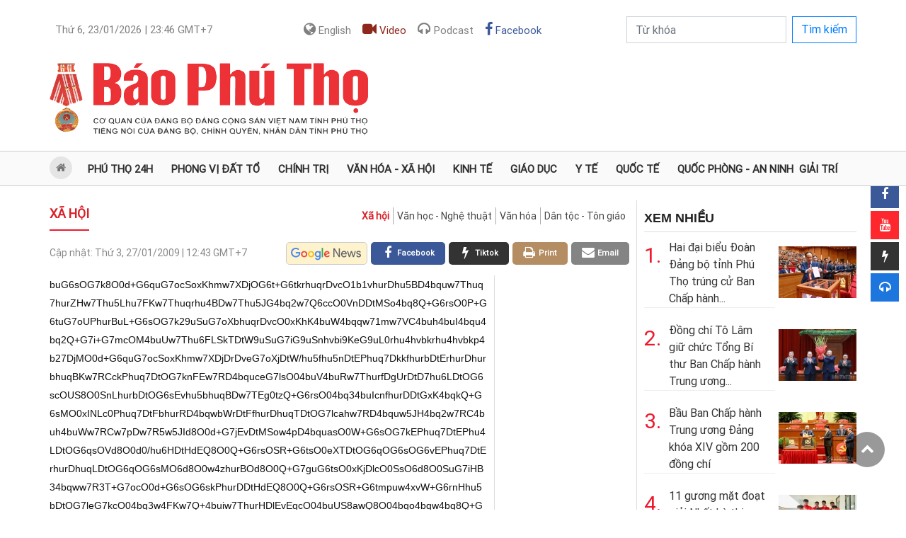

--- FILE ---
content_type: text/html; charset=utf-8
request_url: https://baophutho.vn/nhung-gio-vat-lon-voi-ha-ba-song-gianh-135706.htm
body_size: 17239
content:
<!doctype html>
<html lang="vi">
<head>
    <title>Những giờ vật lộn với Hà Bá sông Gianh</title>
    <meta charset="utf-8">
    <meta name="MobileOptimized" content="device-width">
    <meta http-equiv="Content-Type" content="text/html; charset=UTF-8">
    <meta name="viewport" content="width=device-width, initial-scale=1.0, maximum-scale=1.0, user-scalable=0">
    <meta name="robots" content="noarchive, max-image-preview:large, index, follow">
    <meta name="GOOGLEBOT" content="noarchive, max-image-preview:large, index, follow">
    <meta name="generator" content="baophutho.vn">
    <meta name="copyright" content="Báo Phú Thọ điện tử">
    <meta name="author" content="baophutho.vn">
    <meta name="resource-type" content="Document">
    <meta name="distribution" content="Global">
    <meta name="revisit-after" content="1 days">
    <meta http-equiv="REFRESH" content="1800">
    <link rel="alternate" href="https://baophutho.vn" hreflang="vi-vn">

    	<link rel="preconnect" href="//i.baophutho.vn"><link rel="dns-prefetch" href="//i.baophutho.vn">
	<link rel="preconnect" href="//c.baophutho.vn"><link rel="dns-prefetch" href="//c.baophutho.vn">
	<link rel="preconnect" href="//c.dhcn.vn"><link rel="dns-prefetch" href="//c.dhcn.vn">

    	<link rel="preload" href="//c.baophutho.vn/dgrs/bs/bootstrap.min.css" as="style" crossorigin>
    	<link rel="preload" href="//c.baophutho.vn/dgrs/font/roboto.css" as="style" crossorigin>
    	<link rel="preload" href="//c.baophutho.vn/dgrs/font/dicons.css" as="style" crossorigin>
    	<link rel="preload" href="//c.baophutho.vn/dgrs/font/icomoon.css" as="style" crossorigin>
    
    	<link rel="preload" href="//c.baophutho.vn/cdn/apps/cms/baophutho/pc/bptcss-pc250922-4.css" as="style" crossorigin>
    	<link rel="preload" href="//c.baophutho.vn/cdn/apps/cms/baophutho/pc/carousel-1.2.css" as="style" crossorigin>
    	<link rel="preload" href="//c.baophutho.vn/cdn/apps/cms/baophutho/pc/vl-swiper.css" as="style" crossorigin>
    
    	<link rel="preload" href="//c.baophutho.vn/dgrs/js/core/lang-vi.js" as="script" crossorigin>
    	<link rel="preload" href="//c.baophutho.vn/dgrs/js/core/dcore-2.2.0.d7.174.js" as="script" crossorigin>    
    	<link rel="preload" href="//c.baophutho.vn/dgrs/js/cms/frontend/cmsfcore.dg66.js" as="script" crossorigin>

    	<link rel="preload" href="//c.baophutho.vn/dgrs/js/base/dui.d7.174.js" as="script" crossorigin>
    	<link rel="preload" href="/static/modules/cms/frontend/baophutho/bptjs-pc250926-2.js" as="script" crossorigin>
    
    
    <link rel="stylesheet" href="//c.baophutho.vn/dgrs/bs/bootstrap.min.css" crossorigin>
    <link rel="stylesheet" href="//c.baophutho.vn/dgrs/font/roboto.css" crossorigin>
    <link rel="stylesheet" href="//c.baophutho.vn/dgrs/font/dicons.css" crossorigin>
    <link rel="stylesheet" href="//c.baophutho.vn/dgrs/font/icomoon.css" crossorigin>

    <link rel="stylesheet" href="//c.baophutho.vn/cdn/apps/cms/baophutho/pc/bptcss-pc250922-4.css" crossorigin>
    <link rel="stylesheet" href="//c.baophutho.vn/cdn/apps/cms/baophutho/pc/carousel-1.2.css" crossorigin>
    <link rel="stylesheet" href="//c.baophutho.vn/cdn/apps/cms/baophutho/pc/vl-swiper.css" crossorigin>

    <!-- <link href="//c.baophutho.vn/cdn/apps/cms/baophutho/css/quoctang.css?v=b3" rel="stylesheet" type="text/css"/> -->
    
    <link rel="icon" type="image/png" href="//i.baophutho.vn/logo/2529/48d23165748-web-app-manifest-512x512.png" sizes="96x96">
<link rel="icon" type="image/svg+xml" href="//i.baophutho.vn/logo/2529/48d23165730-favicon.svg">
<link rel="shortcut icon" href="//i.baophutho.vn/logo/2529/48d23165736-favicon.ico" type="image/x-icon">
<link rel="apple-touch-icon" sizes="180x180" href="//i.baophutho.vn/logo/2529/48d23165748-web-app-manifest-512x512.png">
<link rel="alternate" type="application/rss+xml" title="Báo và Phát thanh, Truyền hình Phú Thọ - Feed" href="https://baophutho.vn/feed">
<link rel="sitemap" type="application/xml" title="Sitemap" href="https://baophutho.vn/sitemap.xml">

<meta name="apple-mobile-web-app-title" content="Báo và Phát thanh, Truyền hình Phú Thọ">
<meta property="fb:app_id" content="1249537532856263">
<meta property="fb:pages" content="1850984765149282">
<meta property="og:rich_attachment" content="true">
<meta property="op:markup_version" content="v1.0">
<meta property="og:locale" content="vi_VN">

<script type="application/ld+json">{"@context":"https://schema.org","@type":"Organization","name":"Báo và Phát thanh, Truyền hình Phú Thọ","url":"https://baophutho.vn","logo":"//i.baophutho.vn/logo/2529/48d23165748-web-app-manifest-512x512.png","foundingDate":2010,"founders":[{"@type":"Person","name":"Đảng bộ Đảng Cộng sản Việt Nam tỉnh Phú Thọ"}],"address":[{"@type":"PostalAddress","streetAddress":"Đường Nguyễn Tất Thành - P. Việt Trì - Tỉnh Phú Thọ","addressLocality":"VietNam","addressRegion":"VietNam","postalCode":"10000","addressCountry":"VNM"}],"contactPoint":[{"@type":"ContactPoint","telephone":"039.558.7799","contactType":"customer service"},{"@type":"ContactPoint","telephone":"0966.683988","contactType":"customer service"},{"@type":"ContactPoint","telephone":"0210.3814337","contactType":"customer service"}],"sameAs":["https://www.facebook.com/baophutho","https://www.youtube.com/@baophutho2179","https://news.google.com/publications/CAAqJggKIiBDQklTRWdnTWFnNEtER0poYjNCb2RYUm9ieTUyYmlnQVAB?hl=vi&gl=VN&ceid=VN:vi","https://www.tiktok.com/@baophutho.vn"]}</script>
<script type="application/ld+json">{"@context":"https://schema.org","@type":"WebSite","name":"Báo và Phát thanh, Truyền hình Phú Thọ","url":"https://baophutho.vn","alternateName":"Báo Phú Thọ, Đảng bộ Đảng Cộng sản Việt Nam tỉnh Phú Thọ","potentialAction":{"@type":"SearchAction","target":{"@type":"EntryPoint","urlTemplate":"https://baophutho.vn/search?q={search_term_string}"},"query-input":"required name={_qname}"}}</script>
<script type="application/ld+json">{"@context":"https://schema.org","@type":"Person","name":"Báo và Phát thanh, Truyền hình Phú Thọ","url":"https://baophutho.vn","sameAs":["https://www.facebook.com/baophutho","https://www.youtube.com/@baophutho2179","https://news.google.com/publications/CAAqJggKIiBDQklTRWdnTWFnNEtER0poYjNCb2RYUm9ieTUyYmlnQVAB?hl=vi&gl=VN&ceid=VN:vi","https://www.tiktok.com/@baophutho.vn"]}</script>

    <script defer src="//c.baophutho.vn/dgrs/js/core/lang-vi.js" crossorigin></script>
    <script src="//c.baophutho.vn/dgrs/js/core/dcore-2.2.0.d7.174.js" crossorigin></script>
    <script src="/dgconfig"></script>
    <script src="//c.baophutho.vn/dgrs/js/cms/frontend/cmsfcore.dg66.js" crossorigin></script>

    <script src="//c.baophutho.vn/dgrs/js/base/dui.d7.174.js" crossorigin></script>
    <script src="/static/modules/cms/frontend/baophutho/bptjs-pc250926-2.js" crossorigin></script>
    
    
    
        <link href="https://baophutho.vn/nhung-gio-vat-lon-voi-ha-ba-song-gianh-135706.htm" rel="canonical">
<meta name="description" content="42 người thiệt mạng vào ngày 30 Tết Kỷ Sửu tại huyện Quảng Trạch (tỉnhQuảng Bình). Chỉ 35 người may mắn được cứu sống. Những nỗ lực của conngười đã không thể khắc phục nỗi sự tắc trách của chính con người.">


<meta property="article:publisher" content="https://www.facebook.com/baophutho">

<meta property="article:section" content="Xã hội">
<meta property="article:published_time" content="2009-01-27T12:43:00+0700">
<meta property="article:modified_time" content="2009-01-27T12:43:00+0700">
<meta property="og:site_name" content="Báo và Phát thanh, Truyền hình Phú Thọ"><meta property="og:type" content="article"><meta property="og:url" content="https://baophutho.vn/nhung-gio-vat-lon-voi-ha-ba-song-gianh-135706.htm"><meta property="og:image" content="https://baophutho.vn/thumbnail/news/nhung-gio-vat-l-w720t0-dinull"><meta property="og:image:width" content="720"><meta property="og:image:height" content="378"><meta property="og:title" content="Những giờ vật lộn với Hà Bá sông Gianh"><meta property="og:description" content="42 người thiệt mạng vào ngày 30 Tết Kỷ Sửu tại huyện Quảng Trạch (tỉnhQuảng Bình). Chỉ 35 người may mắn được cứu sống. Những nỗ lực của conngười đã không thể khắc phục nỗi sự tắc trách của chính con người.">
<meta name="twitter:card" value="summary"><meta name="twitter:url" content="https://baophutho.vn/nhung-gio-vat-lon-voi-ha-ba-song-gianh-135706.htm"><meta name="twitter:title" content="Những giờ vật lộn với Hà Bá sông Gianh"><meta name="twitter:description" content="42 người thiệt mạng vào ngày 30 Tết Kỷ Sửu tại huyện Quảng Trạch (tỉnhQuảng Bình). Chỉ 35 người may mắn được cứu sống. Những nỗ lực của conngười đã không thể khắc phục nỗi sự tắc trách của chính con người."><meta name="twitter:image" content="https://baophutho.vn/thumbnail/news/nhung-gio-vat-l-w720t0-dinull"><meta name="twitter:site" content="@Báo Phú Thọ"><meta name="twitter:creator" content="@Báo và Phát thanh, Truyền hình Phú Thọ">
<script type="application/ld+json">{"@context":"https://schema.org","@type":"NewsArticle","mainEntityOfPage":{"@type":"WebPage","@id":"https://baophutho.vn/nhung-gio-vat-lon-voi-ha-ba-song-gianh-135706.htm"},"headline":"Những giờ vật lộn với Hà Bá sông Gianh","description":"42 người thiệt mạng vào ngày 30 Tết Kỷ Sửu tại huyện Quảng Trạch (tỉnhQuảng Bình). Chỉ 35 người may mắn được cứu sống. Những nỗ lực của conngười đã không thể khắc phục nỗi sự tắc trách của chính con người.","image":{"@type":"ImageObject","url":"https://baophutho.vn/thumbnail/news/nhung-gio-vat-l-w720t0-dinull","width":720,"height":378},"datePublished":"2009-01-27T12:43:00+0700","dateModified":"2009-01-27T12:43:00+0700","author":{"@type":"Person","name":"Báo Phú Thọ"},"publisher":{"@type":"Organization","name":"Báo và Phát thanh, Truyền hình Phú Thọ","logo":{"@type":"ImageObject","url":"//i.baophutho.vn/logo/2529/48d23165748-web-app-manifest-512x512.png"}}}</script>
<script type="application/ld+json">{"@context":"https://schema.org","@type":"BreadcrumbList","itemListElement":[{"@type":"ListItem","position":1,"item":{"@id":"https://baophutho.vn/nhung-gio-vat-lon-voi-ha-ba-song-gianh-135706.htm","name":"Xã hội"}}]}</script>
    

    <link rel="stylesheet" href="//c.baophutho.vn/dgrs/js/cms/style/newseditor-251015-1.css?v=b3" type="text/css"/>
    <link type="text/css" rel="stylesheet" href="//c.baophutho.vn/cdn/apps/cms/baophutho/pc/update230914.css?v=b3"/>
    

    <script async src="https://www.googletagmanager.com/gtag/js?id=G-NW9E22JM71"></script><script>danalytics.google()</script>    
</head>
<body id="dgbody" class="vn">
    <div class="container">
        <div class="row"><div class="col-lg-12"><div id="ad_center1_1140x210" class="oad"></div></div></div>
        <div class="row d-flex justify-content-between">
            <div class="col-lg-12">
                <nav class="navbar navbar-expand-lg navbar-light p-0 w-100">
                    <button class="navbar-toggler mt-2 mr-2" type="button" data-toggle="collapse" data-target="#navbarSupportedContent"
                            aria-controls="navbarSupportedContent" aria-expanded="false" aria-label="Toggle navigation">
                        <span class="fa fa-bars"></span>
                    </button>
                    <div class="collapse navbar-collapse" id="navbarSupportedContent">
                        <ul class="navbar-nav mt-2 d-flex justify-content-between w-100 dnav">
                            <li class="nav-item rounded pl-1"><a class="nav-link" href="#"><span class="dformatdate" lang="vn" rel="5:23:01:2026:23:46"></span> GMT+7</a></li>
                            <!--<li class="nav-item rounded pl-1"><a class="nav-link" href="#"><i class="fa fa-phone"></i> 039.558.7799</a></li>-->
                            <li class="nav-item rounded pl-1 form-inline">
                                <a class="nav-link" title="Tiếng Anh" target="_blank" href="//en.baophutho.vn"><i class="fa fa-globe"></i> English</a>
                                <!--<a class="nav-link" href="/emagazine"><i class="fa fa-edge"></i></a>-->
                                <a class="nav-link video" href="/video"><i class="fa fa-video"></i> Video</a>
                                <a class="nav-link podcast" href="/podcast"><i class="fa fa-headphones"></i> Podcast</a>
                                <a class="nav-link facebook" href="https://www.facebook.com/baophutho" target="_blank"><i class="fa fa-facebook"></i> Facebook</a>
                            </li>
                            <li class="nav-item pl-1">
                                <form class="form-inline" method="get" action="/search">
                                    <div class="form-group"><input class="form-control rounded-0" name="q" type="search" placeholder="Từ khóa" aria-label="Search"/></div>
                                    <button class="btn btn-outline-primary mb-3 mb-sm-0 ml-2 rounded-0" type="submit">Tìm kiếm</button>
                                </form>
                            </li>
                        </ul>
                    </div>
                </nav>
            </div>
        </div>
        <div class="row dhead">
            <div class="col-lg-5">
                <div class="dlogo pt-4">
                    <a href="/" class="logo" title="Báo Phú Thọ điện tử - Tin tức Phú Thọ mới nhất, cập nhật 24h liên tục">
                        <img src="//i.baophutho.vn/logo/2521/48d26034756-111d01211833-baophutholog.png" alt="Báo Phú Thọ điện tử"/>
                    </a>
                </div>
            </div>
            <div class="col-lg-7 text-right"><div class="dadv_r"><div id="ad_top1_440x100" class="oad"></div></div></div>
        </div>
    </div>
    <section id="dnav">
        <ul>
            <li class="active"><div class="home"><a href="/"><i class="fa fa-home" aria-hidden="true"></i>&nbsp;<b>Trang chủ</b></a></div></li>
            <li><a href="/phu-tho-24h">Phú Thọ 24h</a></li>
            <li>
                <a href="/phong-vi-dat-to">Phong vị đất tổ</a>
                <div class="sub">
                    <ul>
                        <li><a href="/den-hung">Đền Hùng</a></li>
                        <!-- <li><a href="/du-lich-le-hoi">Du lịch lễ hội</a></li> -->
                    </ul>
                </div>
            </li>
            <li>
                <a href="/chinh-tri">Chính trị</a>
                <div class="sub">
                    <ul>
                        <li><a href="/xay-dung-dang">Xây dựng Đảng</a></li>
                        <li><a href="/quoc-hoi-hoi-dong-nhan-dan">Quốc hội - Hội đồng nhân dân</a></li>
                        <li><a href="/hoc-va-lam-theo-bac">Học và làm theo Bác</a></li>
                    </ul>
                </div>
            </li>
            <li>
                <a href="/van-hoa-xa-hoi">Văn hóa - Xã hội</a>
                <div class="sub">
                    <ul>
                        <li><a href="/xa-hoi">Xã hội</a></li>
                        <li><a href="/van-hoc-nghe-thuat">Văn học nghệ thuật</a></li>
                        <li><a href="/van-hoa">Văn hóa</a></li>
                        <li><a href="/dan-toc-ton-giao">Dân tộc - Tôn giáo</a></li>
                        <!-- <li><a href="/net-dep-doi-thuong">Nét đẹp đời thường</a></li> -->
                    </ul>
                </div>
            </li>
            <li>
                <a href="/kinh-te">Kinh tế</a>
                <div class="sub">
                    <ul>
                        <li><a href="/gia-ca-thi-truong">Giá cả thị trường</a></li>
                    </ul>
                </div>
            </li>
            <!-- Phóng sự, Tỉnh bạn, Bạn đọc, Thể thao, Khoa học  -->
            <li><a href="/giao-duc">Giáo dục</a></li>
            <li><a href="/y-te">Y tế</a></li>
            <!-- <li><a href="/phong-su-ghi-chep">Phóng sự - Ghi chép</a></li> -->
            <li><a href="/quoc-te">Quốc tế</a></li>
            <li><a href="/quoc-phong-an-ninh">Quốc phòng - An ninh</a></li>
            <li><a href="/giai-tri">Giải trí</a></li>
            <!-- <li><a href="/the-thao">Thể thao</a></li> -->
            <!-- <li>
                <a href="/toa-soan-ban-doc">Tòa soạn - Bạn đọc</a>
                <div class="sub">
                    <ul>
                        <li><a href="/cong-dong">Cộng đồng</a></li>
                        <li><a href="/ong-kinh-phong-vien">Ống kính phóng viên</a></li>
                    </ul>
                </div>
            </li> -->
            <!-- <li>
                <a href="/khoa-hoc-cong-nghe">Khoa học</a>
                <div class="sub">
                    <ul>
                        <li><a href="/chuyen-doi-so">Chuyển đổi số</a></li>
                        <li><a href="/o-to-xe-may">Ô tô - Xe máy</a></li>
                    </ul>
                </div>
            </li> -->
        </ul>
    </section>
    <div id="content">
        
        
    <div class="col_1140">
        <div class="col830 fl">
            <div id="ad_topngang2_820" class="oad"></div>
            <div class="dcaption">
                <div class="tite">
                    <a href="/xa-hoi" class="fl">Xã hội</a>
                    <ul class="fr">
                        
                        <li><a href="/xa-hoi" class="active">Xã hội</a></li>
                        
                        <li><a href="/van-hoc-nghe-thuat" class="">Văn học - Nghệ thuật</a></li>
                        
                        <li><a href="/van-hoa" class="">Văn hóa</a></li>
                        
                        <li><a href="/dan-toc-ton-giao" class="">Dân tộc - Tôn giáo</a></li>
                        
                    </ul>
                    <div class="clr"></div>
                </div>
            </div>
            <div class="news_share">
                <div class="fl"><div class="date_news">Cập nhật:&nbsp;<span class="time stime dformatdate" lang="vn" rel="2:27:01:2009:12:43"></span> GMT+7</div></div>
                <div class="fr">
                    <a rel="nofollow" href="mailto:dientu@baophutho.vn" target="_blank" class="email fr"><i class="fa fa-envelope" aria-hidden="true"></i><span>Email</span></a>
                    <a rel="nofollow" href="/print/5677db22b1bd1ed7029dabbadbaaf/135706.htm" target="_blank" class="print fr"><i class="fa fa-print" aria-hidden="true"></i><span>Print</span></a>
                    <a rel="nofollow" href="//tiktok.com/@baophutho.vn?text=Những giờ vật lộn với Hà Bá sông Gianh&url=https://baophutho.vn/nhung-gio-vat-lon-voi-ha-ba-song-gianh-135706.htm" target="_blank" class="tiktok fr">
                        <i class="fa fa-flash" aria-hidden="true"></i><span>Tiktok</span>
                    </a>&nbsp;



                    <a rel="nofollow" href="//facebook.com/sharer.php?u=https://baophutho.vn/nhung-gio-vat-lon-voi-ha-ba-song-gianh-135706.htm" target="_blank" class="facebook fr"><i class="fa fa-facebook" aria-hidden="true"></i><span>facebook</span></a>&nbsp;
                    <a rel="nofollow" title="Theo dõi Báo Phú Thọ trên Google News" href="//news.google.com/publications/CAAqBwgKMP7GzwswreLmAw?hl=vi&gl=VN&ceid=VN%3Avi" target="_blank" class="google fr"></a>
                </div>
                <div class="clr"></div>
            </div>
            <div class="col615 fl">
                
                <ul id="dtinlienquan2" class="list_news_related_top"><li><a dhref="{link}">{title}</a></li></ul>
                <!-- Detail begin 16/01/26 19:21:25 -->
                <div id="dcontent">[base64]/[base64]/[base64]/[base64]/[base64]/hu5/[base64]/hu5/hu5VuL8OMb2zDtEPhuq5L4bq+Q+G7i8O0dnBEw7ThurdL4buG4bq2w7RK4buI4bu3w7Rtbi/[base64]/[base64]/[base64]/[base64]/[base64]/[base64]/[base64]/hu5nhu5Hhu5Hhu5/hu5Hhu5MvROG7iOG6tuG6ruG6tkPhu6Hhuqov4bq2QuG7oeG6rsO9xKjhu5Phu53hu5Hhu6Phu5vhu5vhu51fd0tL4bqwRGrhuqzDjOG6rsO1w7Thu6HhuqpKZsO1w7Vvbi9KeG9uL0rhu4hvbkrhu4hvbkp4b27DjG/[base64]/hu53hu5ttw7Thu5Jxw7Rb4bquS+G7lsODQ8O04bq5S8awQ8O0feG7sUvDtGzhu5Phu5/hu53hu6Ntw7ThuqpxQsO0d+G6sE/[base64]/[base64]/hurZC4buh4bquw73EqGrhu5LhurbDvUpD4buhQkPDvUpq4buSQy944buhSuG7oeG6tkLhu6Hhuq7DvcSoL+G7meG7keG7keG7n+G7keG7ky9E4buI4bq24bqu4bq2Q+G7oeG6qi/hurZC4buh4bquw73EqOG7k+G7neG7keG7o+G7m+G7neG7lV9YROG7oUPhurHhurZD4bqwOktEQ+G6rmrhuqzDjOG6rsO1w7Thu6HhuqpKZsO1w7Vvbi9KeG9uL0rhu4hvbkrhu4hvbkp4b27DjG/[base64]/[base64]/[base64]/[base64]/[base64]/[base64]</div>
                <div class="dcontent_live"></div>
                <script src="//c.baophutho.vn/dgrs/js/base/open.d7.174.js"></script>
                <script src="//c.baophutho.vn/dgrs/js/base/lib.d7.174.js"></script>
                <script>
                    dmain.detailView('0','135729','0','/nhung-gio-vat-lon-voi-ha-ba-song-gianh-135706.htm','4','31','135706','0','0','0','0','/xa-hoi');
                    dmain.formatDate()
                </script>
                
                
                <!-- Detail end -->
                <br class="clr"/>
                <div class="author pAuthor"></div>
                <div class="author pSource"></div>
                <br class="clr"/>
                <div class="boxtags">
                    <span><i class="fa fa-tag"></i>&nbsp;Từ khóa:</span>
                    
                    
                </div>
                <div class="dadv_n w600"><div id="ad_detail_600" class="oad"></div></div>
                <div id="dcomment"><div id="tempcomment">
    <div class="show_cm" rel="">
        <div class="user_cm">
            <div class="fl"><i class="fa fa-user"></i>&nbsp;<strong>{name} </strong> <span class="date_cm">- {time}</span></div>
            <div class="rg"><a href="#" onclick="return dcomment.reply(this)"><i class="fa fa-comment"></i>&nbsp;<b>Trả lời</b></a></div>
        </div>
        <div class="info_cm">{body}</div>
        <div class="replylist show_cm"></div>
        <div class="replybox"></div>
    </div>
</div>
<div id="tempreplylist">
    <div class="user_cm"><i class="fa fa-user"></i>&nbsp;<strong>{name}</strong> <span class="date_cm">- {time}</span></div>
    <div class="info_cm">{body}</div>
</div>
<div id="tempreplybox">
    <div class="clearfix">
        <div class="input_cm"><textarea placeholder="Nhập nội dung" class="txt_cm"></textarea></div>
        <table class="tbl_bml" width="100%">
            <tbody>
            <tr>
                <td align="left"><input type="text" name="name" placeholder="Họ và tên"/></td>
                <td align="right"><input type="text" name="email" placeholder="E-mail"/></td>
            </tr>
            </tbody>
        </table>
        <br/>
        <div class="clearfix">
            <div class="spLoading fl note_cm"></div>
            <div class="fr"><input type="button" class="submit_cm" value="Gửi trả lời"/></div>
        </div>
    </div>
</div>
<div id="boxComment">
    <div class="title_public"><a href="#" onclick="return false;">Bình luận</a></div>
    <div class="box_cm">
        <div class="head_boxcm clearfix"><div class="numer_cm fl"><strong>0</strong> bình luận</div></div>
        <div id="dvComment" class="content_cm">
            
        </div>
        <div class="btnMore paging_cm"><a href="#" onclick="return dcomment.getComment()" class="active">Xem thêm</a></div>
    </div>
</div>
<div class="title_public"><a href="#" onclick="return false;">Ý KIẾN CỦA BẠN (1000 ký tự)</a></div>
<div class="clearfix">
    <div class="input_cm"><textarea id="ctxtContent" placeholder="Nhập nội dung" class="txt_cm"></textarea></div>
    <table class="tbl_bml" width="100%">
        <tbody>
        <tr>
            <td align="left"><input id="ctxtName" type="text" name="name" placeholder="Họ và tên"/></td>
            <td align="right"><input id="ctxtEmail" type="text" name="email" placeholder="E-mail"/></td>
        </tr>
        </tbody>
    </table>
    <br/>
    <div class="clearfix">
        <div class="spLoading fl note_cm">Ý kiến của bạn sẽ được biên tập trước khi đăng. Vui lòng gõ tiếng Việt có dấu</div>
        <div class="fr"><input type="button" onclick="return dcomment.sendComment(this);" class="submit_cm" value="Gửi bình luận"/></div>
    </div>
    <script>dcomment.init(dj.intval('135706'),dj.intval('31'))</script>
</div></div>
                <div id="tinlienquan_template" style="display:none">
                    <article data-id="{id}">
                        <a dhref="{link}"><img class="lazy" src="//c.baophutho.vn/dgrs/img/thumb.gif" data-src="//c.baophutho.vn/media/img/280/{avatar}"/></a>
                        <h3>
                            <a dhref="{link}">{title}</a><br/>
                            <span class="stime" rel="{posted}">{publish}</span>
                            <p>{head}</p>
                        </h3>
                        <div class="clr"></div>
                    </article>
                </div>
                
                    <div id="tindadua" class="ditems">
                        <h3 class="tite">Xem thêm</h3>
                        <section class="items">
                        
                        
    <article class="nitem" data-id="246374">
        <a href="/tet-am-tu-su-se-chia-246374.htm" title="Tết ấm từ sự sẻ chia"><img class="lazy" src="//c.baophutho.vn/dgrs/img/thumb.gif" data-src="//c.baophutho.vn/media/img/280/news/2603/204d5133227t11000l1-204d5133225t1108.webp" alt="Tết ấm từ sự sẻ chia"/></a>
        <h3>
            <a href="/tet-am-tu-su-se-chia-246374.htm" title="Tết ấm từ sự sẻ chia">Tết ấm từ sự sẻ chia</a><br/>
            <span class="stime" rel="1769139480">2026-01-23 10:38:00</span>
            <p><b class='cppt'>baophutho.vn</b> Mỗi độ Tết đến, Xuân về, bên cạnh không khí mua sắm rộn ràng, trên địa bàn tỉnh còn hiện diện những phiên chợ mang theo hơi ấm của mùa Xuân rất...</p>
        </h3>
        <div class="clr"></div>
    </article>

    <article class="nitem" data-id="246329">
        <a href="/thoi-tiet-ngay-23-1-ret-hai-bao-trum-bac-bo-vung-nui-cao-co-noi-duoi-3-do-c-246329.htm" title="Thời tiết ngày 23/1: Rét hại bao trùm Bắc Bộ, vùng núi cao có nơi dưới 3 độ C"><img class="lazy" src="//c.baophutho.vn/dgrs/img/thumb.gif" data-src="//c.baophutho.vn/media/img/280/news/2603/204d5071444t38l1.webp" alt="Thời tiết ngày 23/1: Rét hại bao trùm Bắc Bộ, vùng núi cao có nơi dưới 3 độ C"/></a>
        <h3>
            <a href="/thoi-tiet-ngay-23-1-ret-hai-bao-trum-bac-bo-vung-nui-cao-co-noi-duoi-3-do-c-246329.htm" title="Thời tiết ngày 23/1: Rét hại bao trùm Bắc Bộ, vùng núi cao có nơi dưới 3 độ C">Thời tiết ngày 23/1: Rét hại bao trùm Bắc Bộ, vùng núi cao có nơi...</a><br/>
            <span class="stime" rel="1769127240">2026-01-23 07:14:00</span>
            <p>Theo Trung tâm Dự báo Khí tượng Thủy văn Quốc gia, sáng 23/1, không khí lạnh đã ảnh hưởng đến khu vực Tây Bắc Bộ, Bắc Trung Bộ và hầu hết các nơi ở Trung Trung Bộ. Do tác động...</p>
        </h3>
        <div class="clr"></div>
    </article>

    <article class="nitem" data-id="246307">
        <a href="/phat-hanh-chinh-den-30-trieu-dong-voi-hanh-vi-su-dung-tai-lieu-luu-tru-de-boi-nho-xuc-pham-ca-nhan-246307.htm" title="Phạt hành chính đến 30 triệu đồng với hành vi sử dụng tài liệu lưu trữ để bôi nhọ, xúc phạm cá nhân"><img class="lazy" src="//c.baophutho.vn/dgrs/img/thumb.gif" data-src="//c.baophutho.vn/media/img/280/news/2603/204d4162651t75l1.webp" alt="Phạt hành chính đến 30 triệu đồng với hành vi sử dụng tài liệu lưu trữ để bôi nhọ, xúc phạm cá nhân"/></a>
        <h3>
            <a href="/phat-hanh-chinh-den-30-trieu-dong-voi-hanh-vi-su-dung-tai-lieu-luu-tru-de-boi-nho-xuc-pham-ca-nhan-246307.htm" title="Phạt hành chính đến 30 triệu đồng với hành vi sử dụng tài liệu lưu trữ để bôi nhọ, xúc phạm cá nhân">Phạt hành chính đến 30 triệu đồng với hành vi sử dụng tài liệu lưu...</a><br/>
            <span class="stime" rel="1769073960">2026-01-22 16:26:00</span>
            <p>Chính phủ ban hành Nghị định số 31/2026/NĐ-CP ngày 21/01/2026 quy định xử phạt vi phạm hành chính trong lĩnh vực lưu trữ.</p>
        </h3>
        <div class="clr"></div>
    </article>

    <article class="nitem" data-id="246283">
        <a href="/hon-65-000-hoc-sinh-lop-1-duoc-tang-mu-bao-hiem-246283.htm" title="Hơn 65.000 học sinh lớp 1 được tặng mũ bảo hiểm"><img class="lazy" src="//c.baophutho.vn/dgrs/img/thumb.gif" data-src="//c.baophutho.vn/media/img/280/news/2603/111d4105702t11008l1-111d4105700t1101.webp" alt="Hơn 65.000 học sinh lớp 1 được tặng mũ bảo hiểm"/></a>
        <h3>
            <a href="/hon-65-000-hoc-sinh-lop-1-duoc-tang-mu-bao-hiem-246283.htm" title="Hơn 65.000 học sinh lớp 1 được tặng mũ bảo hiểm">Hơn 65.000 học sinh lớp 1 được tặng mũ bảo hiểm</a><br/>
            <span class="stime" rel="1769051460">2026-01-22 10:11:00</span>
            <p><b class='cppt'>baophutho.vn</b> Thực hiện chỉ đạo của Ban An toàn giao thông tỉnh Phú Thọ, chương trình trao tặng mũ bảo hiểm cho học sinh lớp 1 được triển khai rộng khắp trên...</p>
        </h3>
        <div class="clr"></div>
    </article>

    <article class="nitem" data-id="246212">
        <a href="/hieu-qua-tu-mo-hinh-may-gia-cong-o-an-binh-246212.htm" title="Hiệu quả từ mô hình may gia công ở An Bình"><img class="lazy" src="//c.baophutho.vn/dgrs/img/thumb.gif" data-src="//c.baophutho.vn/media/img/280/news/2603/204d3154633t11000l1-204d3154632t1105.webp" alt="Hiệu quả từ mô hình may gia công ở An Bình"/></a>
        <h3>
            <a href="/hieu-qua-tu-mo-hinh-may-gia-cong-o-an-binh-246212.htm" title="Hiệu quả từ mô hình may gia công ở An Bình">Hiệu quả từ mô hình may gia công ở An Bình</a><br/>
            <span class="stime" rel="1769050020">2026-01-22 09:47:00</span>
            <p><b class='cppt'>baophutho.vn</b> Trước khi có cơ ngơi nhà xưởng, thành lập doanh nghiệp và tạo nhiều việc làm cho lao động như hiện tại, chị Đinh Thị Phương Thao ở thôn Tiên...</p>
        </h3>
        <div class="clr"></div>
    </article>

    <article class="nitem" data-id="246224">
        <a href="/cau-noi-nhung-tam-long-nhan-ai-246224.htm" title="“Cầu nối” những tấm lòng nhân ái"><img class="lazy" src="//c.baophutho.vn/dgrs/img/thumb.gif" data-src="//c.baophutho.vn/media/img/280/news/2603/204d3183126t11000l1-dd2.webp" alt="“Cầu nối” những tấm lòng nhân ái"/></a>
        <h3>
            <a href="/cau-noi-nhung-tam-long-nhan-ai-246224.htm" title="“Cầu nối” những tấm lòng nhân ái">“Cầu nối” những tấm lòng nhân ái</a><br/>
            <span class="stime" rel="1769048880">2026-01-22 09:28:00</span>
            <p><b class='cppt'>baophutho.vn</b> Tham gia vào các câu lạc bộ (CLB), đội nhóm tình nguyện viên (TNV) Chữ thập đỏ (CTĐ), mỗi thành viên có một công việc, hoàn cảnh khác nhau...</p>
        </h3>
        <div class="clr"></div>
    </article>

    <article class="nitem" data-id="246248">
        <a href="/thoi-tiet-ngay-22-1-bac-bo-ret-dam-co-noi-ret-hai-vung-nui-cao-de-phong-bang-gia-246248.htm" title="Thời tiết ngày 22/1: Bắc Bộ rét đậm, có nơi rét hại; vùng núi cao đề phòng băng giá"><img class="lazy" src="//c.baophutho.vn/dgrs/img/thumb.gif" data-src="//c.baophutho.vn/media/img/280/news/2603/204d4073737t89l1.webp" alt="Thời tiết ngày 22/1: Bắc Bộ rét đậm, có nơi rét hại; vùng núi cao đề phòng băng giá"/></a>
        <h3>
            <a href="/thoi-tiet-ngay-22-1-bac-bo-ret-dam-co-noi-ret-hai-vung-nui-cao-de-phong-bang-gia-246248.htm" title="Thời tiết ngày 22/1: Bắc Bộ rét đậm, có nơi rét hại; vùng núi cao đề phòng băng giá">Thời tiết ngày 22/1: Bắc Bộ rét đậm, có nơi rét hại; vùng núi cao...</a><br/>
            <span class="stime" rel="1769039100">2026-01-22 06:45:00</span>
            <p>Dự báo ngày 22/1, Bắc Bộ có mưa, mưa nhỏ rải rác, sau có mưa vài nơi. Gió đông bắc cấp 2-3. Trời rét đậm, có nơi rét hại; vùng núi cao đề phòng băng giá.</p>
        </h3>
        <div class="clr"></div>
    </article>

                    </section>
                </div>
                
            </div>
            
                <div class="col180 fr stick-right">
                    <div id="dtinlienquan1" class="baiviet chu-de">
                        <div class="title"><h2>Tin liên quan</h2></div>
                        <div class="xbody">
                            <article>
                                <a href="{link}" title="{title}"><img dsrc="//c.baophutho.vn/media/img/180/{avatar}" class="loading"/></a>
                                <h3><a href="{link}" title="{title}">{title}</a></h3>
                            </article>
                        </div>
                    </div>
                    
                    <div id="dxemnhieu" class="baiviet chu-de">
                        <div class="title"><h2>Gợi ý</h2></div>
                        <div class="xbody">
                            <article>
                                <a href="{link}" title="{title}"><img dsrc="//c.baophutho.vn/media/img/180/{avatar}" class="loading"/></a>
                                <h3><a href="{link}" title="{title}">{title}</a></h3>
                            </article>
                        </div>
                    </div>
                </div>
            
        </div>
        
            <div class="content_r fr"><div class="col_r_300"><div id="ad_right1_300" class="oad"> </div><div id="docnhieu525" class="doc-nhieu"><div class="title"><h2>Xem nhiều</h2></div><ul><li view="4408" point="3.4903633"><article class="fl"><div class="numb fl">1.</div><div class="tite fr"><h3><a href="/hai-dai-bieu-doan-dang-bo-tinh-phu-tho-trung-cu-ban-chap-hanh-trung-uong-dang-khoa-xiv-246322.htm" title="Hai đại biểu Đoàn Đảng bộ tỉnh Phú Thọ trúng cử Ban Chấp hành Trung ương Đảng khóa XIV">Hai đại biểu Đoàn Đảng bộ tỉnh Phú Thọ trúng cử Ban Chấp hành... </a></h3></div></article><a href="/hai-dai-bieu-doan-dang-bo-tinh-phu-tho-trung-cu-ban-chap-hanh-trung-uong-dang-khoa-xiv-246322.htm" title="Hai đại biểu Đoàn Đảng bộ tỉnh Phú Thọ trúng cử Ban Chấp hành Trung ương Đảng khóa XIV" class="fr"><img src="//c.baophutho.vn/media/img/150/news/2603/111d4221705t11920l1-z74582552869177.webp" alt="Hai đại biểu Đoàn Đảng bộ tỉnh Phú Thọ trúng cử Ban Chấp hành Trung ương Đảng khóa XIV"/></a><div class="clr"> </div></li><li view="1633" point="3.1593063"><article class="fl"><div class="numb fl">2.</div><div class="tite fr"><h3><a href="/dong-chi-to-lam-giu-chuc-tong-bi-thu-ban-chap-hanh-trung-uong-dang-khoa-xiv-246390.htm" title="Đồng chí Tô Lâm giữ chức Tổng Bí thư Ban Chấp hành Trung ương Đảng khóa XIV">Đồng chí Tô Lâm giữ chức Tổng Bí thư Ban Chấp hành Trung ương... </a></h3></div></article><a href="/dong-chi-to-lam-giu-chuc-tong-bi-thu-ban-chap-hanh-trung-uong-dang-khoa-xiv-246390.htm" title="Đồng chí Tô Lâm giữ chức Tổng Bí thư Ban Chấp hành Trung ương Đảng khóa XIV" class="fr"><img src="//c.baophutho.vn/media/img/150/news/2603/204d5152117t11200l1-204d5152115t1126.webp" alt="Đồng chí Tô Lâm giữ chức Tổng Bí thư Ban Chấp hành Trung ương Đảng khóa XIV"/></a><div class="clr"> </div></li><li view="1827" point="3.0882174"><article class="fl"><div class="numb fl">3.</div><div class="tite fr"><h3><a href="/bau-ban-chap-hanh-trung-uong-dang-khoa-xiv-gom-200-dong-chi-246315.htm" title="Bầu Ban Chấp hành Trung ương Đảng khóa XIV gồm 200 đồng chí">Bầu Ban Chấp hành Trung ương Đảng khóa XIV gồm 200 đồng chí </a></h3></div></article><a href="/bau-ban-chap-hanh-trung-uong-dang-khoa-xiv-gom-200-dong-chi-246315.htm" title="Bầu Ban Chấp hành Trung ương Đảng khóa XIV gồm 200 đồng chí" class="fr"><img src="//c.baophutho.vn/media/img/150/news/2603/187d4184517t11000l1-187d4184515t1104.webp" alt="Bầu Ban Chấp hành Trung ương Đảng khóa XIV gồm 200 đồng chí"/></a><div class="clr"> </div></li><li view="2985" point="3.0174946"><article class="fl"><div class="numb fl">4.</div><div class="tite fr"><h3><a href="/11-guong-mat-doat-giai-nhat-ky-thi-chon-hoc-sinh-gioi-quoc-gia-thpt-nam-hoc-2025-2026-246161.htm" title="11 gương mặt đoạt giải Nhất kỳ thi chọn học sinh giỏi Quốc gia THPT năm học 2025 - 2026">11 gương mặt đoạt giải Nhất kỳ thi chọn học sinh giỏi Quốc... </a></h3></div></article><a href="/11-guong-mat-doat-giai-nhat-ky-thi-chon-hoc-sinh-gioi-quoc-gia-thpt-nam-hoc-2025-2026-246161.htm" title="11 gương mặt đoạt giải Nhất kỳ thi chọn học sinh giỏi Quốc gia THPT năm học 2025 - 2026" class="fr"><img src="//c.baophutho.vn/media/img/150/news/2603/187d2203033t11000l1-187d2203032t1109.webp" alt="11 gương mặt đoạt giải Nhất kỳ thi chọn học sinh giỏi Quốc gia THPT năm học 2025 - 2026"/></a><div class="clr"> </div></li></ul></div><div id="ad_right2_300" class="oad"> </div><div id="topic527" class="chu-de"><div class="title"><a href="/topic/tin-chuyen-de-t34">Việt Trì về với cội nguồn</a></div><article><a href="/le-dang-huong-tuong-nho-hoang-tu-lang-lieu-hung-chieu-vuong-232282.htm" title="Lễ dâng hương tưởng nhớ Hoàng tử Lang Liêu - Hùng Chiêu Vương"><img src="//c.baophutho.vn/media/img/420/news/2518/146d3102033t3351l3-b0a0254.webp" alt="Lễ dâng hương tưởng nhớ Hoàng tử Lang Liêu - Hùng Chiêu Vương"/></a><h3><a href="/le-dang-huong-tuong-nho-hoang-tu-lang-lieu-hung-chieu-vuong-232282.htm" title="Lễ dâng hương tưởng nhớ Hoàng tử Lang Liêu - Hùng Chiêu Vương">Lễ dâng hương tưởng nhớ Hoàng tử Lang Liêu - Hùng Chiêu Vương</a></h3></article><ul><li><a href="/am-thuc-sac-co-sang-tao-tu-long-yeu-nuoc-231911.htm" title="Ẩm thực sắc cờ: Sáng tạo từ lòng yêu nước">Ẩm thực sắc cờ: Sáng tạo từ lòng yêu nước</a></li><li><a href="/viet-tri-xua-va-nay-223202.htm" title="Việt Trì xưa và nay">Việt Trì xưa và nay</a></li></ul></div><div id="ad_right3_300" class="oad"> </div><div id="ad_right4_300" class="oad"> </div><div id="ad_right5_300" class="oad"> </div><div id="ad_right6_300" class="oad"> </div><div id="ad_right7_300" class="oad"> </div></div></div>
        
        <div class="clr"></div>
    </div>

        <div id="ad_footer_1140" class="oad"></div>
    </div>
    <div class="share_sticky_right">
        <ul class="list_share_sticky_right">
            <li><a target="_blank" rel="nofollow" href="https://www.facebook.com/baophutho" class="link_social share_fb"><i class="fa fa-facebook" aria-hidden="true"></i></a></li>
            <li><a target="_blank" rel="nofollow" href="https://www.youtube.com/@baophutho2179" class="link_social share_youtube"><i class="fa fa-youtube" aria-hidden="true"></i></a></li>
            <!-- <li><a target="_blank" rel="nofollow" href="" class="link_social share_tw"><i class="fa fa-twitter" aria-hidden="true"></i></a></li> -->
            <li><a target="_blank" rel="nofollow" href="https://www.tiktok.com/@baophutho.vn" class="link_social share_tiktok fr"><i class="fa fa-flash" aria-hidden="true"></i></a></li>
            <li><a target="_blank" rel="nofollow" href="//open.spotify.com/show/0A9K6q71284KMu8ilkhtZu" class="link_social share_spotify"><i class="fa fa-headphones" aria-hidden="true"></i></a></li>
        </ul>
    </div>
    <div id="dbtmmenu"><div class="container"><div class="clr"></div></div></div>
    <div id="dfooter">
        <div class="container">
            <div class="row mangset">
                <div class="col-lg-12 d-flex justify-content-between">
                    <a href="//en.baophutho.vn" target="_blank"><i class="fa fa-globe"></i> English</a>
                    <a href="https://www.facebook.com/baophutho" target="_blank"><i class="fa fa-facebook"></i> Facebook</a>
                    <a href="#"><i class="fa fa-twitter-square"></i> Liên hệ tòa soạn</a>
                    <a href="#"><i class="fa fa-comments"></i> Liên hệ quảng cáo: 0210.3814337/0966.683988 (quangcao.baophutho@gmail.com)</a>
                </div>
            </div>
            <div class="row d-flex p-2 mb-sm-3">
                <div class="col-12 copyright">
                    <p>Giám đốc: <b>Vi Mạnh Hùng</b></p><p>Giấy phép hoạt động số 154/GP-BTTTT, do Bộ Thông tin và Truyền thông cấp ngày 24/3/2022</p><p>Trụ sở tòa soạn: Đường Nguyễn Tất Thành - P. Việt Trì - tỉnh Phú Thọ</p><p>Đường dây nóng: <a href="javascript:dcmsv2.exec('Đường dây nóng:0395587799')">039.558.7799</a>; Email: info@baophutho.vn</p><p>Liên hệ quảng cáo: 0210.3814337/ 0966.683.988. Email:quangcao.baophutho@gmail.com</p><p>Mọi thông tin sao chép, khai thác và tổng hợp tin tức từ website đều phải ghi rõ nguồn baophutho.vn, gắn kèm liên kết gốc và phải được sự đồng ý của Báo và Phát thanh, Truyền hình Phú Thọ bằng văn bản</p>
                    <p class="tinnhiemmang">
                        <a href="https://tinnhiemmang.vn/danh-ba-tin-nhiem/bao-phu-tho-1715219870" title="Chứng nhận tín nhiệm mạng" target="_blank">
                            <img src="https://tinnhiemmang.vn/handle_cert?id=baophutho.vn" alt="Chứng nhận tín nhiệm mạng">
                        </a>
                    </p>
                </div>
            </div>
            <div class="powerby">
                <div>POWERED BY</div>
                <a href="https://vietlong.org"> <img src="https://c.vietlong.org/cdn/apps/cms/vietlong/logo.svg" alt="Việt Long"/></a>
            </div>
        </div>
    </div>
    <div class="modal fade" id="contact" data-backdrop="static" data-keyboard="true" tabindex="-1" role="dialog" aria-labelledby="staticBackdropLabel" aria-hidden="true">
        <div class="modal-dialog">
            <div class="modal-content">
                <div class="modal-header">
                    <h5 class="modal-title" id="staticBackdropLabel"> Gửi thông tin:</h5>
                    <button type="button" class="close" data-dismiss="modal" aria-label="Close">
                        <span aria-hidden="true"> &times;</span>
                    </button>
                </div>
                <div class="modal-body">
                    <form>
                        <div class="form-group">
                            <label for="recipient-name" class="col-form-label"> Họ tên:</label>
                            <input type="text" class="form-control" placeholder="Họ và tên" maxlength="50" id="recipient-name">
                        </div>
                        <div class="form-group">
                            <label for="recipient-email" class="col-form-label"> Email:</label>
                            <input type="text" class="form-control" placeholder="Địa chỉ thư nhận phản hồi" maxlength="100" id="recipient-email">
                        </div>
                        <div class="form-group">
                            <label for="recipient-phone" class="col-form-label"> Số điện thoại:</label>
                            <input type="text" class="form-control" placeholder="Điện thoại liên lạc" maxlength="15" id="recipient-phone">
                        </div>
                        <div class="form-group">
                            <label for="message-text" class="col-form-label"> Nội dung:</label>
                            <textarea class="form-control" placeholder="Nội dung đóng góp" maxlength="500" id="message-text"> </textarea>
                        </div>
                    </form>
                </div>
                <div class="modal-footer">
                    <button type="button" class="btn btn-primary"> Gửi tòa soạn</button>
                    <button type="button" class="btn btn-secondary" data-dismiss="modal"> Đóng</button>
                </div>
            </div>
        </div>
    </div>
    <a href="javascript:;" id="return-to-top" style="display: inline-block;"><i class="fa fa-chevron-up"></i></a>
    <script src="//c.baophutho.vn/dgrs/bs/plugins/popper.min.js"> </script>
    <script src="//c.baophutho.vn/dgrs/bs/bootstrap.min.js"> </script>
    <!-- <script>dmain.init()</script> -->
    <!--[if lt IE 9]> <script src="//c.baophutho.vn/dgrs/js/html5shiv.js"> </script> <![endif]-->
</body>
</html>

--- FILE ---
content_type: text/javascript
request_url: https://baophutho.vn/dgconfig
body_size: 904
content:
djConfig=dj.extend(djConfig,{"APP":"cms","MEMKEY":41,"INDEX":"baophutho","PRODUCT":{"type":"cms","version":5.0,"released":"18/09/2023"},"DEV":{"python":"final 3.9.4","flask":"2.3.3"},"DEBUG":0,"APPID":"f7b7710ae57769e316ff8baophuthovn","LANG":"vn","PROJECT":"baophutho","NAME":"Báo Phú Thọ","HOST":"baophutho.vn","DOMAIN":"baophutho.vn","BASE_URL":"https://baophutho.vn","FRAMEWORK_URL":"/","FRONTEND_URL":"//baophutho.vn/","DRSA_PUBLIC_KEY":"10001xaa05204b14d9e590ee82dacf44857fe2f63cad38812fdfb6d5aa674ad1bfc5cdb3baf57a289983d25685ecc7217bff18fed0f250de1364a9bf2816393436613b","OPEN_URL":"https://baophutho.vn/apps/open","PROTOCOL":"https","TEMPLATE":"","STATIC_URL":"/static/","MEDIA_URL":"//i.baophutho.vn/","DCDN":{"c.baophutho.vn":60,"c.dhcn.vn":40},"CDN_URL":"//c.baophutho.vn/","ISNS":false,"MAX_UPLOAD":"500.0MB","GOOGLE":{"gaid":"G-NW9E22JM71","captcha":{"v2":"6LejxSkTAAAAAIQJ_v5ZUcU4TyPc1BMDByLvJEm4","v3":"6LdgPGcqAAAAALaR2jcwlP-FjwMHFMuKDJyYRrwO"}},"MODULES":["chat","noise"],"NOISE":{"protocol":"https","host":"noise.eop.edu.vn","port":2505},"VIETLONG":{"id":"DA240f6b44a0c0b","url":"l.vietlong.org","version":1,"domain":"baophutho.vn","apikey":"b4271f6b44a0c0bf7efc4f3c5e7ee66f"},"FACEBOOK":{"appid":"1249537532856263"},"VERSION":"b3","CMS":{"ENCRYPT":true,"ROOTID":1,"MORE_PAGE_MAX":{"view":100,"auto_scroll":15},"COPYRIGHT":"<b class='cppt'>baophutho.vn</b>"}});